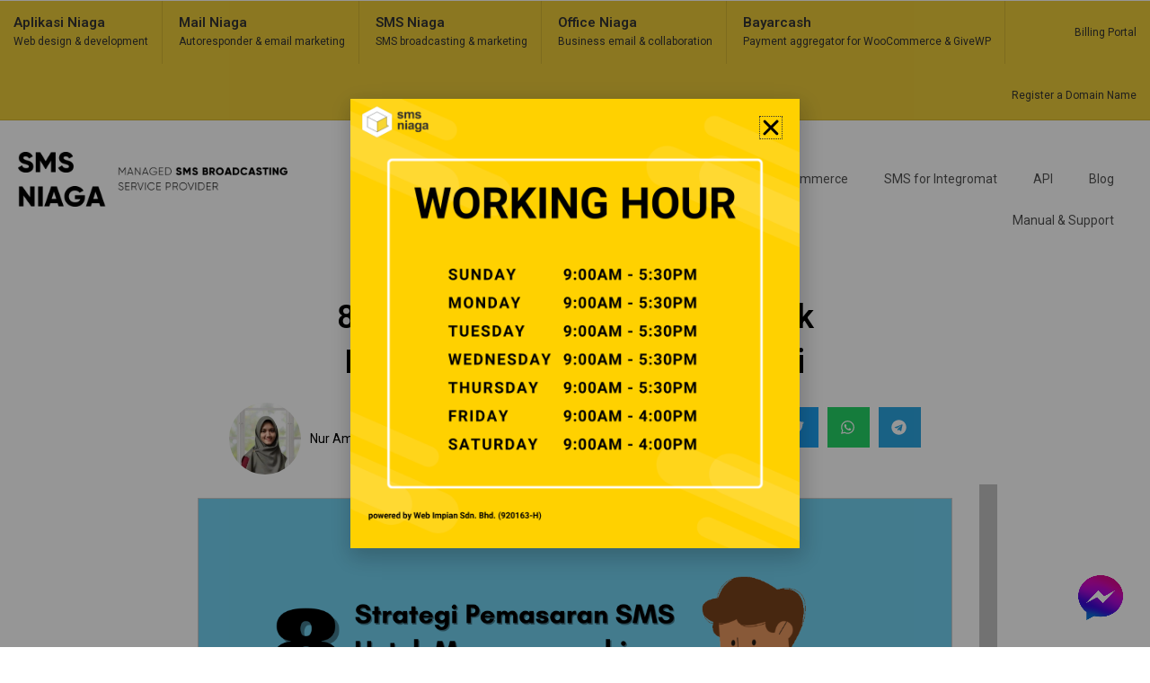

--- FILE ---
content_type: text/css
request_url: https://smsniaga.com/wp-content/themes/twentyseventeen-child/css/general.css?ver=6.3.2
body_size: 373
content:
/* Common */

body {
    line-height: 1.5;
    font-size: 14px;
    font-family: 'Roboto', sans-serif!important;
    background-color: #E7C738 !important;
}

hr {
    margin: 4em 0;
}

h2 {
    color: #333;
    font-weight: 600;
    font-size: 20px;
}

.desktop-hide {
    display: none;
}


/* Input */

input[type="submit"] {
    background-color: #E7C738 !important;
    color: #000;
    padding: 0.75em 2em;
    line-height: 1.5;
}

button {
    background-color: #E7C738 !important;
    color: #000;
    font-family: Arial;
    font-weight: 600;
}

label {
    font-weight: 600;
    cursor: pointer;
}

select {
    font-family: Arial;
}


/* Margin & padding */

.mb-10 {
    margin-bottom: 10px;
}


/* Header */

#page {
    background: #E7C738 url(../images/stripe-top.jpg) repeat-x left 0 !important;
}

.site-header {
    background: transparent !important;
    width: 950px;
    margin: 0 auto 0;
    padding-top: 15px;
}

h1#logo-title {
    padding: 20px 20px 10px;
    float: left;
    margin-bottom: 0;
}

h1#logo-title img {
    height: auto;
    width: 300px;
}

#top-menu {
    float: right;
}

#top-menu ul {
    margin: 15px 0 0;
}

#top-menu ul li {
    list-style: none;
    display: inline-block;
    margin-left: 15px;
}


/* Footer */

.site-footer {
    border-top: 0 !important;
    font-size: 12px;
}


/* User switching plugin */

p#user_switching_switch_on {
    text-align: center;
    margin: 20px 0;
}

--- FILE ---
content_type: text/css
request_url: https://smsniaga.com/wp-content/themes/twentyseventeen-child/css/woocommerce.css?ver=6.3.2
body_size: 100
content:
/* WooCommerce CSS */

.entry-content .woocommerce table {
    margin: 0 0 1.5em;
}

body.page-two-column.woocommerce-account:not(.archive) #primary .entry-header,
body.page-two-column.woocommerce-cart:not(.archive) #primary .entry-header,
body.page-two-column.woocommerce-checkout:not(.archive) #primary .entry-header {
    width: 100%;
}

body.page-two-column.woocommerce-account:not(.archive) #primary .entry-content,
body.page-two-column.page-id-266 #primary .entry-content,
body.page-two-column.woocommerce-cart:not(.archive) #primary .entry-content,
body.page-two-column.woocommerce-checkout:not(.archive) #primary .entry-content {
    width: 100%;
}

.woocommerce-checkout.woocommerce-page .col2-set .col-1 {
    width: 100% !important;
}

.woocommerce-checkout.woocommerce-page .col2-set .col-2 {
    width: 0% !important;
}

#customer_login .woocommerce-form__label.woocommerce-form__label-for-checkbox.inline {
    margin-top: 1.5em;
}

--- FILE ---
content_type: text/css
request_url: https://smsniaga.com/wp-content/themes/twentyseventeen-child/css/content.css?ver=6.3.2
body_size: 150
content:
.entry-content table {
    margin: 4em 0;
}

.site-content-contain {
    background: #fff !important;
}

.wrap {
    max-width: 1000px;
}

.site-content {
    padding-top: 2.5em;
}

.wrap ol li {
    margin: 10px 0;
}

.wrap ul li {
    margin: 3px 0;
}

article#post-7 .entry-content {
    width: 100% !important;
}

.entry-content img {
    border: 1px solid #ccc;
}

.page-one-column .panel-content .wrap {
    padding-top: 50px;
    max-width: 1000px;
}

.responsive-container {
    position: relative;
    padding-bottom: 56.25%;
    /* 16:9 */
    padding-top: 0;
    height: 0;
    overflow: hidden;
    margin: 30px 0 20px;
}

.responsive-container iframe,
.responsive-container object,
.responsive-container embed,
.responsive-container video {
    position: absolute;
    top: 0;
    left: 0;
    width: 100%;
    height: 100%;
}

--- FILE ---
content_type: text/css
request_url: https://smsniaga.com/wp-content/themes/twentyseventeen-child/css/content-front-page-docs.css?ver=6.3.2
body_size: -27
content:
/* Docs */

.docs-column-left {
    float: left;
    width: 45%;
    vertical-align: top;
}

.docs-column-right {
    float: right;
    width: 45%;
    vertical-align: top;
}

.docs-column-clear {
    clear: both;
    margin: 50px 0;
    overflow: hidden;
}

--- FILE ---
content_type: text/css
request_url: https://smsniaga.com/wp-content/themes/twentyseventeen-child/css/switch-subscription.css?ver=6.3.2
body_size: -41
content:
/* At my account page */

a.wcs-switch-link.button {
    display: block;
    text-decoration: none;
    box-shadow: none;
    margin: 10px 0;
}

--- FILE ---
content_type: text/css
request_url: https://smsniaga.com/wp-content/themes/twentyseventeen-child/css/single-product-variation.css?ver=6.3.2
body_size: 73
content:
/* Image */

.woocommerce #content div.product div.summary,
.woocommerce div.product div.summary,
.woocommerce-page #content div.product div.summary,
.woocommerce-page div.product div.summary {
    width: 100%;
}


/* Variation */

table.variations {
    margin: 2em 0;
    border-top: 1px solid #eee;
    border-bottom: 1px solid #eee;
}

table.variations tbody tr {
    border-bottom: 0;
}

table.variations tbody tr td {
    padding: 1em 0;
}

.single_variation_wrap .woocommerce-variation-price {
    margin: 10px 0 20px;
}

.single-product .summary p.price {
    display: none;
}

--- FILE ---
content_type: text/css
request_url: https://smsniaga.com/wp-content/themes/twentyseventeen-child/css/affiliatewp.css?ver=6.3.2
body_size: -3
content:
#affwp-login-form fieldset {
    padding: 0;
}

#affwp-register-form.affwp-form fieldset {
    padding: 0;
}

#affwp-login-form.affwp-form {
    width: 48%;
    display: inline-block;
    vertical-align: top;
    float: left;
}

#affwp-register-form.affwp-form {
    width: 48%;
    display: inline-block;
    vertical-align: top;
    float: right;
}

table.affwp-table {
    margin: 0 0 21px!important;
}

--- FILE ---
content_type: text/css
request_url: https://smsniaga.com/wp-content/themes/twentyseventeen-child/css/network.css?ver=6.3.2
body_size: 196
content:
/* Google font */

@import url('https://fonts.googleapis.com/css?family=Roboto:400,500,700&display=swap');

/* Our network */

#our-network {
    font-family: 'Roboto', sans-serif;
    overflow: hidden;
    font-size: 12px;
    background: #ECCB39;
    border-bottom: 1px solid rgba(0, 0, 0, 0.1);
    line-height: 1.6em;
}

#our-network a {
    color: #333;
    font-size: 12px;
    font-weight: 400;
}

#our-network a:hover {
    color: #000;
    text-decoration: none;
}

#our-network .col {
    display: inline-block;
    padding: 15px;
    border-right: 1px solid rgba(0, 0, 0, 0.1);
}

#our-network .col span.title {
    display: block;
    font-weight: 600;
    font-size: 15px;
    margin-bottom: 2px;
}

#our-network .col.billing-area {
    display: inline-block;
    padding: 15px;
    border-right: 0;
    float: right;
}

#our-network .col.billing-area span.title {
    font-weight: normal;
    margin-top: 10px;
}

--- FILE ---
content_type: text/css
request_url: https://smsniaga.com/wp-content/themes/twentyseventeen-child/css/responsive.css?ver=6.3.2
body_size: 213
content:
@media only screen and (max-width:767px) {
    .mobile-hide {
        display: none;
    }
    .mobile-show {
        display: block;
    }
    .wrap {
        padding-right: 1em;
        padding-left: 1em;
    }
    .site-header {
        width: 100%;
    }
    table.variations tbody tr td {
        width: 100%;
        display: block;
    }
    .wc_payment_method>label:first-of-type img {
        border: 0;
        max-width: 100%;
        max-height: none;
        float: none;
        margin: 20px 0 0;
    }
    #affwp-login-form.affwp-form {
        width: 100%;
    }
    .docs-column-left {
        width: 100%;
        float: none;
        margin-bottom: 40px;
    }
    .docs-column-right {
        width: 100%;
        float: none;
        margin-bottom: 40px;
    }
    .docs-column-clear {
        margin: 0;
    }
    .entry-content ul {
        margin-left: 15px;
    }
    .entry-content ol {
        margin-left: 15px;
    }
	.elementor-310 .elementor-element.elementor-element-bbf5c41 .elementor-menu-toggle{background-color:#000!important;margin-top:-70px;}
	.elementor-310 .elementor-element.elementor-element-bbf5c41 .elementor-nav-menu--dropdown{top:-10px!important;}
}

--- FILE ---
content_type: text/css
request_url: https://smsniaga.com/wp-content/themes/twentyseventeen-child/style.css?ver=20231107
body_size: 77
content:
/*
 Theme Name: Child Theme
 Theme URI: https://mailniaga.com
 Author: Hanny Ramzy
 Author URI: https://webimpian.com
 Template: twentyseventeen
 Description: Child theme for Twenty Seventeen.
 Version: 0.1
 License: GNU General Public License v2 or later
 License URI: http://www.gnu.org/licenses/gpl-2.0.html
 Tags:
 Text Domain: twentyseventeen-child
 */

--- FILE ---
content_type: text/css
request_url: https://smsniaga.com/wp-content/uploads/elementor/css/post-4257.css?ver=1725265797
body_size: 152
content:
.elementor-4257 .elementor-element.elementor-element-6b25c12{--display:flex;--background-transition:0.3s;--margin-block-start:0px;--margin-block-end:0px;--margin-inline-start:0px;--margin-inline-end:0px;--padding-block-start:0px;--padding-block-end:0px;--padding-inline-start:0px;--padding-inline-end:0px;}.elementor-4257 .elementor-element.elementor-element-07d69db{text-align:center;}.elementor-4257 .elementor-element.elementor-element-07d69db img{width:100%;max-width:100%;}#elementor-popup-modal-4257 .dialog-message{width:500px;height:auto;}#elementor-popup-modal-4257{justify-content:center;align-items:center;pointer-events:all;background-color:#00000069;}#elementor-popup-modal-4257 .dialog-close-button{display:flex;font-size:24px;}#elementor-popup-modal-4257 .dialog-widget-content{box-shadow:2px 8px 23px 3px rgba(0,0,0,0.2);}#elementor-popup-modal-4257 .dialog-close-button i{color:#000000;}#elementor-popup-modal-4257 .dialog-close-button svg{fill:#000000;}

--- FILE ---
content_type: text/css
request_url: https://smsniaga.com/wp-content/uploads/elementor/css/post-3462.css?ver=1727765080
body_size: 1110
content:
.elementor-3462 .elementor-element.elementor-element-3a48901{--display:flex;--flex-direction:row;--container-widget-width:calc( ( 1 - var( --container-widget-flex-grow ) ) * 100% );--container-widget-height:100%;--container-widget-flex-grow:1;--container-widget-align-self:stretch;--justify-content:space-between;--align-items:center;--gap:0px 0px;--background-transition:0.3s;--margin-block-start:0px;--margin-block-end:0px;--margin-inline-start:0px;--margin-inline-end:0px;--padding-block-start:10px;--padding-block-end:10px;--padding-inline-start:0px;--padding-inline-end:0px;}.elementor-3462 .elementor-element.elementor-element-3a48901:not(.elementor-motion-effects-element-type-background), .elementor-3462 .elementor-element.elementor-element-3a48901 > .elementor-motion-effects-container > .elementor-motion-effects-layer{background-color:#FFF9E6;}.elementor-3462 .elementor-element.elementor-element-3a48901, .elementor-3462 .elementor-element.elementor-element-3a48901::before{--border-transition:0.3s;}.elementor-3462 .elementor-element.elementor-element-3a48901.e-con{--align-self:center;}.elementor-3462 .elementor-element.elementor-element-211a7124{text-align:left;width:var( --container-widget-width, 13% );max-width:13%;--container-widget-width:13%;--container-widget-flex-grow:0;}.elementor-3462 .elementor-element.elementor-element-211a7124 img{width:100%;max-width:100%;}.elementor-3462 .elementor-element.elementor-element-211a7124 > .elementor-widget-container{margin:0px 0px 0px 0px;padding:0px 0px 0px 0px;}.elementor-3462 .elementor-element.elementor-element-5e4425d .elementor-icon-wrapper{text-align:center;}.elementor-3462 .elementor-element.elementor-element-3c174517 .elementor-menu-toggle{margin-left:auto;background-color:#02010100;}.elementor-3462 .elementor-element.elementor-element-3c174517 .elementor-nav-menu .elementor-item{font-family:"Roboto", Sans-serif;font-size:16px;font-weight:600;text-transform:capitalize;line-height:20px;}.elementor-3462 .elementor-element.elementor-element-3c174517 .elementor-nav-menu--main .elementor-item{color:#1A1E22;fill:#1A1E22;padding-left:25px;padding-right:25px;}.elementor-3462 .elementor-element.elementor-element-3c174517 .elementor-nav-menu--main .elementor-item.elementor-item-active{color:var( --e-global-color-accent );}.elementor-3462 .elementor-element.elementor-element-3c174517 .elementor-nav-menu--dropdown a, .elementor-3462 .elementor-element.elementor-element-3c174517 .elementor-menu-toggle{color:var( --e-global-color-primary );}.elementor-3462 .elementor-element.elementor-element-3c174517 .elementor-nav-menu--dropdown a:hover,
					.elementor-3462 .elementor-element.elementor-element-3c174517 .elementor-nav-menu--dropdown a.elementor-item-active,
					.elementor-3462 .elementor-element.elementor-element-3c174517 .elementor-nav-menu--dropdown a.highlighted,
					.elementor-3462 .elementor-element.elementor-element-3c174517 .elementor-menu-toggle:hover{color:var( --e-global-color-accent );}.elementor-3462 .elementor-element.elementor-element-3c174517 .elementor-nav-menu--dropdown a:hover,
					.elementor-3462 .elementor-element.elementor-element-3c174517 .elementor-nav-menu--dropdown a.elementor-item-active,
					.elementor-3462 .elementor-element.elementor-element-3c174517 .elementor-nav-menu--dropdown a.highlighted{background-color:#F7F7F7;}.elementor-3462 .elementor-element.elementor-element-3c174517 .elementor-nav-menu--dropdown a.elementor-item-active{color:var( --e-global-color-accent );background-color:#F7F7F7;}.elementor-3462 .elementor-element.elementor-element-3c174517 .elementor-nav-menu--dropdown .elementor-item, .elementor-3462 .elementor-element.elementor-element-3c174517 .elementor-nav-menu--dropdown  .elementor-sub-item{font-weight:600;text-transform:capitalize;}.elementor-3462 .elementor-element.elementor-element-3c174517 div.elementor-menu-toggle{color:var( --e-global-color-primary );}.elementor-3462 .elementor-element.elementor-element-3c174517 div.elementor-menu-toggle svg{fill:var( --e-global-color-primary );}.elementor-3462 .elementor-element.elementor-element-3c174517 div.elementor-menu-toggle:hover{color:var( --e-global-color-accent );}.elementor-3462 .elementor-element.elementor-element-3c174517 div.elementor-menu-toggle:hover svg{fill:var( --e-global-color-accent );}.elementor-3462 .elementor-element.elementor-element-3c174517 > .elementor-widget-container{margin:0px 0px 0px 0px;}.elementor-3462 .elementor-element.elementor-element-3c174517.elementor-element{--align-self:center;}.elementor-3462 .elementor-element.elementor-element-4d365291{--display:flex;--flex-direction:row;--container-widget-width:calc( ( 1 - var( --container-widget-flex-grow ) ) * 100% );--container-widget-height:100%;--container-widget-flex-grow:1;--container-widget-align-self:stretch;--justify-content:flex-end;--align-items:center;--background-transition:0.3s;--margin-block-start:0px;--margin-block-end:0px;--margin-inline-start:0px;--margin-inline-end:0px;--padding-block-start:0px;--padding-block-end:0px;--padding-inline-start:0px;--padding-inline-end:0px;}.elementor-3462 .elementor-element.elementor-element-4d365291.e-con{--align-self:center;}.elementor-3462 .elementor-element.elementor-element-4fbbf119 .elementor-button .elementor-align-icon-right{margin-left:0px;}.elementor-3462 .elementor-element.elementor-element-4fbbf119 .elementor-button .elementor-align-icon-left{margin-right:0px;}.elementor-3462 .elementor-element.elementor-element-4fbbf119 .elementor-button{font-family:"Roboto", Sans-serif;font-size:16px;font-weight:400;text-transform:capitalize;font-style:normal;text-decoration:none;line-height:1em;word-spacing:0px;fill:#060606;color:#060606;background-color:#06060600;border-style:none;border-radius:0px 0px 0px 0px;padding:0px 0px 0px 0px;}.elementor-3462 .elementor-element.elementor-element-4fbbf119 .elementor-button:hover, .elementor-3462 .elementor-element.elementor-element-4fbbf119 .elementor-button:focus{color:#EFC507;}.elementor-3462 .elementor-element.elementor-element-4fbbf119 .elementor-button:hover svg, .elementor-3462 .elementor-element.elementor-element-4fbbf119 .elementor-button:focus svg{fill:#EFC507;}.elementor-3462 .elementor-element.elementor-element-4fbbf119 > .elementor-widget-container{margin:0px 0px 0px 0px;padding:0% 0% 0% 0%;}.elementor-3462 .elementor-element.elementor-element-37e21dc3 .elementor-button{font-family:"Roboto", Sans-serif;font-weight:500;fill:#000000;color:#000000;background-color:#FFDA33;border-style:solid;border-width:3px 3px 3px 3px;border-radius:5px 5px 5px 5px;box-shadow:4px 4px 0px 0px #000000;padding:12px 40px 12px 40px;}.elementor-3462 .elementor-element.elementor-element-37e21dc3 .elementor-button:hover, .elementor-3462 .elementor-element.elementor-element-37e21dc3 .elementor-button:focus{background-color:#EDEDED;}.elementor-3462 .elementor-element.elementor-element-37e21dc3{width:auto;max-width:auto;}@media(min-width:768px){.elementor-3462 .elementor-element.elementor-element-4d365291{--width:27%;}}@media(max-width:1024px){.elementor-3462 .elementor-element.elementor-element-3a48901{--padding-block-start:2%;--padding-block-end:2%;--padding-inline-start:2%;--padding-inline-end:2%;}.elementor-3462 .elementor-element.elementor-element-211a7124 img{width:100%;}.elementor-3462 .elementor-element.elementor-element-211a7124{--container-widget-width:20%;--container-widget-flex-grow:0;width:var( --container-widget-width, 20% );max-width:20%;}.elementor-3462 .elementor-element.elementor-element-3c174517.elementor-element{--align-self:center;}.elementor-3462 .elementor-element.elementor-element-4fbbf119 .elementor-button{font-size:14px;}}@media(max-width:767px){.elementor-3462 .elementor-element.elementor-element-3a48901{--min-height:70px;--gap:15px 15px;--margin-block-start:0px;--margin-block-end:0px;--margin-inline-start:0px;--margin-inline-end:0px;--padding-block-start:20px;--padding-block-end:20px;--padding-inline-start:20px;--padding-inline-end:20px;}.elementor-3462 .elementor-element.elementor-element-211a7124 img{width:100%;}.elementor-3462 .elementor-element.elementor-element-211a7124 > .elementor-widget-container{margin:0px 0px 0px 0px;padding:0px 0px 0px 0px;}.elementor-3462 .elementor-element.elementor-element-211a7124{width:var( --container-widget-width, 40% );max-width:40%;--container-widget-width:40%;--container-widget-flex-grow:0;}.elementor-3462 .elementor-element.elementor-element-5e4425d .elementor-icon{font-size:24px;}.elementor-3462 .elementor-element.elementor-element-5e4425d .elementor-icon svg{height:24px;}.elementor-3462 .elementor-element.elementor-element-3c174517 .elementor-nav-menu--dropdown .elementor-item, .elementor-3462 .elementor-element.elementor-element-3c174517 .elementor-nav-menu--dropdown  .elementor-sub-item{font-size:16px;}.elementor-3462 .elementor-element.elementor-element-3c174517 .elementor-nav-menu--dropdown a{padding-top:12px;padding-bottom:12px;}.elementor-3462 .elementor-element.elementor-element-3c174517 .elementor-nav-menu--main > .elementor-nav-menu > li > .elementor-nav-menu--dropdown, .elementor-3462 .elementor-element.elementor-element-3c174517 .elementor-nav-menu__container.elementor-nav-menu--dropdown{margin-top:23px !important;}.elementor-3462 .elementor-element.elementor-element-3c174517{--nav-menu-icon-size:24px;}.elementor-3462 .elementor-element.elementor-element-4fbbf119 .elementor-button{font-size:14px;padding:10px 18px 10px 18px;}.elementor-3462 .elementor-element.elementor-element-37e21dc3 > .elementor-widget-container{margin:10px 0px 0px 0px;}}

--- FILE ---
content_type: text/css
request_url: https://smsniaga.com/wp-content/uploads/elementor/css/post-3669.css?ver=1754375440
body_size: 3137
content:
.elementor-3669 .elementor-element.elementor-element-7c32ab7:not(.elementor-motion-effects-element-type-background), .elementor-3669 .elementor-element.elementor-element-7c32ab7 > .elementor-motion-effects-container > .elementor-motion-effects-layer{background-color:#EBF1FB;}.elementor-3669 .elementor-element.elementor-element-7c32ab7{transition:background 0.3s, border 0.3s, border-radius 0.3s, box-shadow 0.3s;margin-top:0px;margin-bottom:0px;}.elementor-3669 .elementor-element.elementor-element-7c32ab7 > .elementor-background-overlay{transition:background 0.3s, border-radius 0.3s, opacity 0.3s;}.elementor-3669 .elementor-element.elementor-element-eb739fc.elementor-column > .elementor-widget-wrap{justify-content:center;}.elementor-3669 .elementor-element.elementor-element-eb739fc > .elementor-element-populated, .elementor-3669 .elementor-element.elementor-element-eb739fc > .elementor-element-populated > .elementor-background-overlay, .elementor-3669 .elementor-element.elementor-element-eb739fc > .elementor-background-slideshow{border-radius:5px 5px 5px 5px;}.elementor-3669 .elementor-element.elementor-element-eb739fc > .elementor-element-populated{transition:background 0.3s, border 0.3s, border-radius 0.3s, box-shadow 0.3s;padding:100px 0px 100px 0px;}.elementor-3669 .elementor-element.elementor-element-eb739fc > .elementor-element-populated > .elementor-background-overlay{transition:background 0.3s, border-radius 0.3s, opacity 0.3s;}.elementor-3669 .elementor-element.elementor-element-e0eb26e{text-align:center;}.elementor-3669 .elementor-element.elementor-element-e0eb26e .elementor-heading-title{color:#1A1E22;font-family:"Roboto", Sans-serif;font-size:44px;font-weight:800;line-height:60px;}.elementor-3669 .elementor-element.elementor-element-e0eb26e > .elementor-widget-container{padding:0px 200px 0px 200px;}.elementor-3669 .elementor-element.elementor-element-9ab72c9{text-align:center;width:var( --container-widget-width, 70% );max-width:70%;--container-widget-width:70%;--container-widget-flex-grow:0;}.elementor-3669 .elementor-element.elementor-element-9ab72c9 .elementor-heading-title{color:#1A1E22;font-family:"Roboto", Sans-serif;font-size:20px;font-weight:400;line-height:1.4em;}.elementor-3669 .elementor-element.elementor-element-9ab72c9 > .elementor-widget-container{margin:0px 0px 0px 0px;padding:0px 0px 0px 0px;}.elementor-3669 .elementor-element.elementor-element-b297e6b{--display:flex;--background-transition:0.3s;--padding-block-start:30px;--padding-block-end:10px;--padding-inline-start:10px;--padding-inline-end:10px;}.elementor-3669 .elementor-element.elementor-element-51cabdd{--display:flex;--flex-direction:row;--container-widget-width:initial;--container-widget-height:100%;--container-widget-flex-grow:1;--container-widget-align-self:stretch;--background-transition:0.3s;}.elementor-3669 .elementor-element.elementor-element-e393f85.elementor-position-right .elementor-image-box-img{margin-left:15px;}.elementor-3669 .elementor-element.elementor-element-e393f85.elementor-position-left .elementor-image-box-img{margin-right:15px;}.elementor-3669 .elementor-element.elementor-element-e393f85.elementor-position-top .elementor-image-box-img{margin-bottom:15px;}.elementor-3669 .elementor-element.elementor-element-e393f85 .elementor-image-box-wrapper .elementor-image-box-img{width:60%;}.elementor-3669 .elementor-element.elementor-element-e393f85 .elementor-image-box-img img{border-radius:100px;transition-duration:0.3s;}.elementor-3669 .elementor-element.elementor-element-e393f85 .elementor-image-box-title{margin-bottom:0px;font-size:18px;font-weight:600;line-height:1.4em;}.elementor-3669 .elementor-element.elementor-element-e393f85 .elementor-image-box-description{font-size:14px;font-weight:400;}.elementor-3669 .elementor-element.elementor-element-e393f85{width:var( --container-widget-width, 33% );max-width:33%;--container-widget-width:33%;--container-widget-flex-grow:0;}.elementor-3669 .elementor-element.elementor-element-afc2b9f.elementor-position-right .elementor-image-box-img{margin-left:15px;}.elementor-3669 .elementor-element.elementor-element-afc2b9f.elementor-position-left .elementor-image-box-img{margin-right:15px;}.elementor-3669 .elementor-element.elementor-element-afc2b9f.elementor-position-top .elementor-image-box-img{margin-bottom:15px;}.elementor-3669 .elementor-element.elementor-element-afc2b9f .elementor-image-box-wrapper .elementor-image-box-img{width:60%;}.elementor-3669 .elementor-element.elementor-element-afc2b9f .elementor-image-box-img img{border-radius:100px;transition-duration:0.3s;}.elementor-3669 .elementor-element.elementor-element-afc2b9f .elementor-image-box-title{margin-bottom:0px;font-size:18px;font-weight:600;line-height:1.4em;}.elementor-3669 .elementor-element.elementor-element-afc2b9f .elementor-image-box-description{font-size:14px;font-weight:400;}.elementor-3669 .elementor-element.elementor-element-afc2b9f{width:var( --container-widget-width, 33% );max-width:33%;--container-widget-width:33%;--container-widget-flex-grow:0;}.elementor-3669 .elementor-element.elementor-element-34f8936 .elementor-button .elementor-align-icon-right{margin-left:10px;}.elementor-3669 .elementor-element.elementor-element-34f8936 .elementor-button .elementor-align-icon-left{margin-right:10px;}.elementor-3669 .elementor-element.elementor-element-34f8936 .elementor-button{font-family:"Roboto", Sans-serif;font-size:18px;font-weight:500;fill:#000000;color:#000000;background-color:#FFDA33;border-style:solid;border-width:3px 3px 3px 3px;border-radius:5px 5px 5px 5px;box-shadow:4px 4px 0px 0px #000000;padding:10px 40px 10px 40px;}.elementor-3669 .elementor-element.elementor-element-34f8936 .elementor-button:hover, .elementor-3669 .elementor-element.elementor-element-34f8936 .elementor-button:focus{background-color:#FFFFFF;}.elementor-3669 .elementor-element.elementor-element-34f8936 > .elementor-widget-container{margin:50px 0px 0px 0px;}.elementor-3669 .elementor-element.elementor-element-a540f3f > .elementor-container{max-width:1136px;}.elementor-3669 .elementor-element.elementor-element-a540f3f:not(.elementor-motion-effects-element-type-background), .elementor-3669 .elementor-element.elementor-element-a540f3f > .elementor-motion-effects-container > .elementor-motion-effects-layer{background-color:#EBF1FB;}.elementor-3669 .elementor-element.elementor-element-a540f3f{transition:background 0.3s, border 0.3s, border-radius 0.3s, box-shadow 0.3s;margin-top:0px;margin-bottom:0px;padding:0px 0px 0px 0px;}.elementor-3669 .elementor-element.elementor-element-a540f3f > .elementor-background-overlay{transition:background 0.3s, border-radius 0.3s, opacity 0.3s;}.elementor-bc-flex-widget .elementor-3669 .elementor-element.elementor-element-3186360.elementor-column .elementor-widget-wrap{align-items:center;}.elementor-3669 .elementor-element.elementor-element-3186360.elementor-column.elementor-element[data-element_type="column"] > .elementor-widget-wrap.elementor-element-populated{align-content:center;align-items:center;}.elementor-3669 .elementor-element.elementor-element-3186360.elementor-column > .elementor-widget-wrap{justify-content:center;}.elementor-3669 .elementor-element.elementor-element-3186360:not(.elementor-motion-effects-element-type-background) > .elementor-widget-wrap, .elementor-3669 .elementor-element.elementor-element-3186360 > .elementor-widget-wrap > .elementor-motion-effects-container > .elementor-motion-effects-layer{background-color:#0201010A;}.elementor-3669 .elementor-element.elementor-element-3186360 > .elementor-element-populated{border-style:solid;border-width:1px 1px 1px 1px;border-color:#00000033;transition:background 0.3s, border 0.3s, border-radius 0.3s, box-shadow 0.3s;margin:0px 1px 0px 0px;--e-column-margin-right:1px;--e-column-margin-left:0px;}.elementor-3669 .elementor-element.elementor-element-3186360 > .elementor-element-populated, .elementor-3669 .elementor-element.elementor-element-3186360 > .elementor-element-populated > .elementor-background-overlay, .elementor-3669 .elementor-element.elementor-element-3186360 > .elementor-background-slideshow{border-radius:5px 5px 5px 5px;}.elementor-3669 .elementor-element.elementor-element-3186360 > .elementor-element-populated > .elementor-background-overlay{transition:background 0.3s, border-radius 0.3s, opacity 0.3s;}.elementor-3669 .elementor-element.elementor-element-30a1734{text-align:center;width:auto;max-width:auto;}.elementor-3669 .elementor-element.elementor-element-30a1734 .elementor-heading-title{color:#1A1E22;font-family:"Roboto", Sans-serif;font-weight:600;}.elementor-3669 .elementor-element.elementor-element-30a1734 > .elementor-widget-container{margin:-18px 0px 0px 0px;padding:10px 10px 10px 10px;background-color:#EBF1FB;}.elementor-3669 .elementor-element.elementor-element-869aa30{border-style:none;transition:background 0.3s, border 0.3s, border-radius 0.3s, box-shadow 0.3s;margin-top:0px;margin-bottom:0px;padding:30px 30px 30px 50px;}.elementor-3669 .elementor-element.elementor-element-869aa30 > .elementor-background-overlay{transition:background 0.3s, border-radius 0.3s, opacity 0.3s;}.elementor-3669 .elementor-element.elementor-element-1c99cc8 > .elementor-element-populated{padding:10px 10px 10px 10px;}.elementor-3669 .elementor-element.elementor-element-3e3cb10{text-align:left;}.elementor-3669 .elementor-element.elementor-element-3e3cb10 img{width:40%;}.elementor-3669 .elementor-element.elementor-element-f92fcdb{text-align:left;}.elementor-3669 .elementor-element.elementor-element-f92fcdb .elementor-heading-title{color:#1A1E22;font-family:"Roboto", Sans-serif;font-size:16px;font-weight:500;}.elementor-3669 .elementor-element.elementor-element-f92fcdb > .elementor-widget-container{margin:0px 0px -10px 0px;}.elementor-3669 .elementor-element.elementor-element-d473ca2{text-align:left;}.elementor-3669 .elementor-element.elementor-element-d473ca2 .elementor-heading-title{font-family:"Roboto", Sans-serif;font-size:14px;font-weight:400;line-height:20px;}.elementor-3669 .elementor-element.elementor-element-d473ca2 > .elementor-widget-container{margin:0px 0px -10px 0px;}.elementor-3669 .elementor-element.elementor-element-76f55eb{text-align:left;}.elementor-3669 .elementor-element.elementor-element-76f55eb .elementor-heading-title{font-family:"Roboto", Sans-serif;font-size:14px;font-weight:400;text-decoration:underline;}.elementor-3669 .elementor-element.elementor-element-0ba0075 > .elementor-element-populated{padding:10px 10px 10px 10px;}.elementor-3669 .elementor-element.elementor-element-960df9d{text-align:left;}.elementor-3669 .elementor-element.elementor-element-960df9d img{width:40%;}.elementor-3669 .elementor-element.elementor-element-cc908ea{text-align:left;}.elementor-3669 .elementor-element.elementor-element-cc908ea .elementor-heading-title{font-family:"Roboto", Sans-serif;font-size:16px;font-weight:500;}.elementor-3669 .elementor-element.elementor-element-cc908ea > .elementor-widget-container{margin:0px 0px -10px 0px;}.elementor-3669 .elementor-element.elementor-element-bb4329c{text-align:left;}.elementor-3669 .elementor-element.elementor-element-bb4329c .elementor-heading-title{font-family:"Roboto", Sans-serif;font-size:14px;font-weight:400;line-height:20px;}.elementor-3669 .elementor-element.elementor-element-bb4329c > .elementor-widget-container{margin:0px 0px -10px 0px;}.elementor-3669 .elementor-element.elementor-element-ec159d3{text-align:left;}.elementor-3669 .elementor-element.elementor-element-ec159d3 .elementor-heading-title{font-family:"Roboto", Sans-serif;font-size:14px;font-weight:400;text-decoration:underline;}.elementor-3669 .elementor-element.elementor-element-9480078 > .elementor-element-populated{padding:10px 10px 10px 10px;}.elementor-3669 .elementor-element.elementor-element-2c0c48a{text-align:left;}.elementor-3669 .elementor-element.elementor-element-2c0c48a img{width:40%;}.elementor-3669 .elementor-element.elementor-element-bbc7b40{text-align:left;}.elementor-3669 .elementor-element.elementor-element-bbc7b40 .elementor-heading-title{font-family:"Roboto", Sans-serif;font-size:16px;font-weight:500;}.elementor-3669 .elementor-element.elementor-element-bbc7b40 > .elementor-widget-container{margin:0px 0px -10px 0px;}.elementor-3669 .elementor-element.elementor-element-7dcd51d{text-align:left;}.elementor-3669 .elementor-element.elementor-element-7dcd51d .elementor-heading-title{font-family:"Roboto", Sans-serif;font-size:14px;font-weight:400;line-height:20px;}.elementor-3669 .elementor-element.elementor-element-7dcd51d > .elementor-widget-container{margin:0px 0px -10px 0px;}.elementor-3669 .elementor-element.elementor-element-40895f0{text-align:left;}.elementor-3669 .elementor-element.elementor-element-40895f0 .elementor-heading-title{font-family:"Roboto", Sans-serif;font-size:14px;font-weight:400;text-decoration:underline;}.elementor-3669 .elementor-element.elementor-element-2690de3 > .elementor-element-populated{padding:10px 10px 10px 10px;}.elementor-3669 .elementor-element.elementor-element-ac78319{text-align:left;}.elementor-3669 .elementor-element.elementor-element-ac78319 img{width:40%;}.elementor-3669 .elementor-element.elementor-element-92459e3{text-align:left;}.elementor-3669 .elementor-element.elementor-element-92459e3 .elementor-heading-title{font-family:"Roboto", Sans-serif;font-size:16px;font-weight:500;}.elementor-3669 .elementor-element.elementor-element-92459e3 > .elementor-widget-container{margin:0px 0px -10px 0px;}.elementor-3669 .elementor-element.elementor-element-dbfd13c{text-align:left;}.elementor-3669 .elementor-element.elementor-element-dbfd13c .elementor-heading-title{font-family:"Roboto", Sans-serif;font-size:14px;font-weight:400;line-height:20px;}.elementor-3669 .elementor-element.elementor-element-dbfd13c > .elementor-widget-container{margin:0px 0px -10px 0px;}.elementor-3669 .elementor-element.elementor-element-3fb1d8e{text-align:left;}.elementor-3669 .elementor-element.elementor-element-3fb1d8e .elementor-heading-title{font-family:"Roboto", Sans-serif;font-size:14px;font-weight:400;text-decoration:underline;}.elementor-3669 .elementor-element.elementor-element-7def133{border-style:none;transition:background 0.3s, border 0.3s, border-radius 0.3s, box-shadow 0.3s;margin-top:0px;margin-bottom:0px;padding:30px 30px 30px 50px;}.elementor-3669 .elementor-element.elementor-element-7def133 > .elementor-background-overlay{transition:background 0.3s, border-radius 0.3s, opacity 0.3s;}.elementor-3669 .elementor-element.elementor-element-0d24a89 > .elementor-element-populated{padding:10px 10px 10px 10px;}.elementor-3669 .elementor-element.elementor-element-5dbf4c5{text-align:left;}.elementor-3669 .elementor-element.elementor-element-5dbf4c5 img{width:40%;}.elementor-3669 .elementor-element.elementor-element-f8d14f5{text-align:left;}.elementor-3669 .elementor-element.elementor-element-f8d14f5 .elementor-heading-title{font-family:"Roboto", Sans-serif;font-size:16px;font-weight:500;}.elementor-3669 .elementor-element.elementor-element-f8d14f5 > .elementor-widget-container{margin:0px 0px -10px 0px;}.elementor-3669 .elementor-element.elementor-element-d23fd4e{text-align:left;}.elementor-3669 .elementor-element.elementor-element-d23fd4e .elementor-heading-title{font-family:"Roboto", Sans-serif;font-size:14px;font-weight:400;line-height:20px;}.elementor-3669 .elementor-element.elementor-element-d23fd4e > .elementor-widget-container{margin:0px 0px -10px 0px;}.elementor-3669 .elementor-element.elementor-element-f4ca4db{text-align:left;}.elementor-3669 .elementor-element.elementor-element-f4ca4db .elementor-heading-title{font-family:"Roboto", Sans-serif;font-size:14px;font-weight:400;text-decoration:underline;}.elementor-3669 .elementor-element.elementor-element-422700c > .elementor-element-populated{padding:10px 10px 10px 10px;}.elementor-3669 .elementor-element.elementor-element-00ccbb6{text-align:left;}.elementor-3669 .elementor-element.elementor-element-00ccbb6 img{width:40%;}.elementor-3669 .elementor-element.elementor-element-4ea81e1{text-align:left;}.elementor-3669 .elementor-element.elementor-element-4ea81e1 .elementor-heading-title{font-family:"Roboto", Sans-serif;font-size:16px;font-weight:500;}.elementor-3669 .elementor-element.elementor-element-4ea81e1 > .elementor-widget-container{margin:0px 0px -10px 0px;}.elementor-3669 .elementor-element.elementor-element-fb0dbd6{text-align:left;}.elementor-3669 .elementor-element.elementor-element-fb0dbd6 .elementor-heading-title{font-family:"Roboto", Sans-serif;font-size:14px;font-weight:400;line-height:20px;}.elementor-3669 .elementor-element.elementor-element-fb0dbd6 > .elementor-widget-container{margin:0px 0px -10px 0px;}.elementor-3669 .elementor-element.elementor-element-9ad6525{text-align:left;}.elementor-3669 .elementor-element.elementor-element-9ad6525 .elementor-heading-title{font-family:"Roboto", Sans-serif;font-size:14px;font-weight:400;text-decoration:underline;}.elementor-3669 .elementor-element.elementor-element-29d23e9 > .elementor-element-populated{padding:10px 10px 10px 10px;}.elementor-3669 .elementor-element.elementor-element-99b07f9{text-align:left;}.elementor-3669 .elementor-element.elementor-element-99b07f9 img{width:65%;}.elementor-3669 .elementor-element.elementor-element-99b07f9 > .elementor-widget-container{margin:11px 0px 16px 0px;}.elementor-3669 .elementor-element.elementor-element-5618776{text-align:left;}.elementor-3669 .elementor-element.elementor-element-5618776 .elementor-heading-title{font-family:"Roboto", Sans-serif;font-size:16px;font-weight:500;}.elementor-3669 .elementor-element.elementor-element-5618776 > .elementor-widget-container{margin:0px 0px -10px 0px;}.elementor-3669 .elementor-element.elementor-element-1c0dbfa{text-align:left;}.elementor-3669 .elementor-element.elementor-element-1c0dbfa .elementor-heading-title{font-family:"Roboto", Sans-serif;font-size:14px;font-weight:400;line-height:20px;}.elementor-3669 .elementor-element.elementor-element-1c0dbfa > .elementor-widget-container{margin:0px 0px -10px 0px;}.elementor-3669 .elementor-element.elementor-element-6801ea4{text-align:left;}.elementor-3669 .elementor-element.elementor-element-6801ea4 .elementor-heading-title{font-family:"Roboto", Sans-serif;font-size:14px;font-weight:400;text-decoration:underline;}.elementor-3669 .elementor-element.elementor-element-4cd23a7 > .elementor-element-populated{padding:10px 10px 10px 10px;}.elementor-3669 .elementor-element.elementor-element-4e39c4d{text-align:left;}.elementor-3669 .elementor-element.elementor-element-4e39c4d img{width:40%;}.elementor-3669 .elementor-element.elementor-element-67a224c{text-align:left;}.elementor-3669 .elementor-element.elementor-element-67a224c .elementor-heading-title{font-family:"Roboto", Sans-serif;font-size:16px;font-weight:500;}.elementor-3669 .elementor-element.elementor-element-67a224c > .elementor-widget-container{margin:0px 0px -10px 0px;}.elementor-3669 .elementor-element.elementor-element-a33d5f1{text-align:left;}.elementor-3669 .elementor-element.elementor-element-a33d5f1 .elementor-heading-title{font-family:"Roboto", Sans-serif;font-size:14px;font-weight:400;line-height:20px;}.elementor-3669 .elementor-element.elementor-element-a33d5f1 > .elementor-widget-container{margin:0px 0px -10px 0px;}.elementor-3669 .elementor-element.elementor-element-91616ca{text-align:left;}.elementor-3669 .elementor-element.elementor-element-91616ca .elementor-heading-title{font-family:"Roboto", Sans-serif;font-size:14px;font-weight:400;text-decoration:underline;}.elementor-3669 .elementor-element.elementor-element-181ec9a{--display:flex;--min-height:45px;--flex-direction:column;--container-widget-width:calc( ( 1 - var( --container-widget-flex-grow ) ) * 100% );--container-widget-height:initial;--container-widget-flex-grow:0;--container-widget-align-self:initial;--justify-content:center;--align-items:stretch;--gap:0px 0px;--background-transition:0.3s;border-style:none;--border-style:none;--margin-block-start:0px;--margin-block-end:0px;--margin-inline-start:0px;--margin-inline-end:0px;--padding-block-start:30px;--padding-block-end:20px;--padding-inline-start:0px;--padding-inline-end:0px;}.elementor-3669 .elementor-element.elementor-element-181ec9a:not(.elementor-motion-effects-element-type-background), .elementor-3669 .elementor-element.elementor-element-181ec9a > .elementor-motion-effects-container > .elementor-motion-effects-layer{background-color:#EBF1FB;}.elementor-3669 .elementor-element.elementor-element-181ec9a, .elementor-3669 .elementor-element.elementor-element-181ec9a::before{--border-transition:0.3s;}.elementor-3669 .elementor-element.elementor-element-61d0064{--display:flex;--flex-direction:row;--container-widget-width:initial;--container-widget-height:100%;--container-widget-flex-grow:1;--container-widget-align-self:stretch;--background-transition:0.3s;--margin-block-start:0px;--margin-block-end:0px;--margin-inline-start:0px;--margin-inline-end:0px;--padding-block-start:0px;--padding-block-end:0px;--padding-inline-start:0px;--padding-inline-end:0px;}.elementor-3669 .elementor-element.elementor-element-7f475a0{--display:flex;--justify-content:center;--gap:12px 12px;--background-transition:0.3s;--margin-block-start:0px;--margin-block-end:0px;--margin-inline-start:0px;--margin-inline-end:0px;--padding-block-start:0px;--padding-block-end:0px;--padding-inline-start:0px;--padding-inline-end:0px;}.elementor-3669 .elementor-element.elementor-element-7a0d4cc{text-align:left;}.elementor-3669 .elementor-element.elementor-element-7a0d4cc .elementor-heading-title{color:#1A1E22;font-family:"Roboto", Sans-serif;font-size:14px;font-weight:400;text-transform:none;font-style:normal;text-decoration:none;line-height:1.5em;letter-spacing:0px;}.elementor-3669 .elementor-element.elementor-element-7a0d4cc > .elementor-widget-container{margin:0px 0px 0px 0px;padding:0px 0px 0px 0px;}.elementor-3669 .elementor-element.elementor-element-602794c .elementor-icon-list-items:not(.elementor-inline-items) .elementor-icon-list-item:not(:last-child){padding-bottom:calc(10px/2);}.elementor-3669 .elementor-element.elementor-element-602794c .elementor-icon-list-items:not(.elementor-inline-items) .elementor-icon-list-item:not(:first-child){margin-top:calc(10px/2);}.elementor-3669 .elementor-element.elementor-element-602794c .elementor-icon-list-items.elementor-inline-items .elementor-icon-list-item{margin-right:calc(10px/2);margin-left:calc(10px/2);}.elementor-3669 .elementor-element.elementor-element-602794c .elementor-icon-list-items.elementor-inline-items{margin-right:calc(-10px/2);margin-left:calc(-10px/2);}body.rtl .elementor-3669 .elementor-element.elementor-element-602794c .elementor-icon-list-items.elementor-inline-items .elementor-icon-list-item:after{left:calc(-10px/2);}body:not(.rtl) .elementor-3669 .elementor-element.elementor-element-602794c .elementor-icon-list-items.elementor-inline-items .elementor-icon-list-item:after{right:calc(-10px/2);}.elementor-3669 .elementor-element.elementor-element-602794c .elementor-icon-list-icon i{color:#1A1E22;transition:color 0.3s;}.elementor-3669 .elementor-element.elementor-element-602794c .elementor-icon-list-icon svg{fill:#1A1E22;transition:fill 0.3s;}.elementor-3669 .elementor-element.elementor-element-602794c{--e-icon-list-icon-size:6px;--icon-vertical-offset:0px;}.elementor-3669 .elementor-element.elementor-element-602794c .elementor-icon-list-icon{padding-right:2px;}.elementor-3669 .elementor-element.elementor-element-602794c .elementor-icon-list-item > .elementor-icon-list-text, .elementor-3669 .elementor-element.elementor-element-602794c .elementor-icon-list-item > a{font-family:"Roboto", Sans-serif;font-size:13px;font-weight:300;}.elementor-3669 .elementor-element.elementor-element-602794c .elementor-icon-list-text{color:#060606;transition:color 0.3s;}.elementor-3669 .elementor-element.elementor-element-b0a7fb5{--display:flex;--flex-direction:row;--container-widget-width:calc( ( 1 - var( --container-widget-flex-grow ) ) * 100% );--container-widget-height:100%;--container-widget-flex-grow:1;--container-widget-align-self:stretch;--justify-content:flex-end;--align-items:center;--background-transition:0.3s;--margin-block-start:0px;--margin-block-end:0px;--margin-inline-start:0px;--margin-inline-end:0px;--padding-block-start:0px;--padding-block-end:0px;--padding-inline-start:0px;--padding-inline-end:0px;}.elementor-3669 .elementor-element.elementor-element-47d06a8{--display:flex;--flex-direction:column;--container-widget-width:100%;--container-widget-height:initial;--container-widget-flex-grow:0;--container-widget-align-self:initial;--background-transition:0.3s;border-style:solid;--border-style:solid;border-color:var( --e-global-color-accent );--border-color:var( --e-global-color-accent );box-shadow:0px -5px 10px -5px rgba(0, 0, 0, 0.22);}.elementor-3669 .elementor-element.elementor-element-47d06a8:not(.elementor-motion-effects-element-type-background), .elementor-3669 .elementor-element.elementor-element-47d06a8 > .elementor-motion-effects-container > .elementor-motion-effects-layer{background-color:#FFF9E6;}.elementor-3669 .elementor-element.elementor-element-47d06a8, .elementor-3669 .elementor-element.elementor-element-47d06a8::before{--border-transition:0.3s;}.elementor-3669 .elementor-element.elementor-element-87a842b{--display:flex;--background-transition:0.3s;}.elementor-3669 .elementor-element.elementor-element-9a2056b{--display:flex;--background-transition:0.3s;}.elementor-3669 .elementor-element.elementor-element-25e41a7.elementor-view-stacked .elementor-icon{background-color:#FFB000;}.elementor-3669 .elementor-element.elementor-element-25e41a7.elementor-view-framed .elementor-icon, .elementor-3669 .elementor-element.elementor-element-25e41a7.elementor-view-default .elementor-icon{fill:#FFB000;color:#FFB000;border-color:#FFB000;}.elementor-3669 .elementor-element.elementor-element-25e41a7{--icon-box-icon-margin:15px;}.elementor-3669 .elementor-element.elementor-element-6c77c5a{--display:flex;--background-transition:0.3s;}.elementor-3669 .elementor-element.elementor-element-330154f.elementor-view-stacked .elementor-icon{background-color:#FFB000;}.elementor-3669 .elementor-element.elementor-element-330154f.elementor-view-framed .elementor-icon, .elementor-3669 .elementor-element.elementor-element-330154f.elementor-view-default .elementor-icon{fill:#FFB000;color:#FFB000;border-color:#FFB000;}.elementor-3669 .elementor-element.elementor-element-330154f{--icon-box-icon-margin:15px;}.elementor-3669 .elementor-element.elementor-element-6572547{--display:flex;--background-transition:0.3s;}.elementor-3669 .elementor-element.elementor-element-86c4baf.elementor-view-stacked .elementor-icon{background-color:#FFB000;}.elementor-3669 .elementor-element.elementor-element-86c4baf.elementor-view-framed .elementor-icon, .elementor-3669 .elementor-element.elementor-element-86c4baf.elementor-view-default .elementor-icon{fill:#FFB000;color:#FFB000;border-color:#FFB000;}.elementor-3669 .elementor-element.elementor-element-86c4baf{--icon-box-icon-margin:15px;}.elementor-3669 .elementor-element.elementor-element-b4d2373{--display:flex;--background-transition:0.3s;}.elementor-3669 .elementor-element.elementor-element-4dafcc3.elementor-view-stacked .elementor-icon{background-color:#FFB000;}.elementor-3669 .elementor-element.elementor-element-4dafcc3.elementor-view-framed .elementor-icon, .elementor-3669 .elementor-element.elementor-element-4dafcc3.elementor-view-default .elementor-icon{fill:#FFB000;color:#FFB000;border-color:#FFB000;}.elementor-3669 .elementor-element.elementor-element-4dafcc3{--icon-box-icon-margin:15px;}.elementor-3669 .elementor-element.elementor-element-6b70beb{--display:flex;--background-transition:0.3s;}.elementor-3669 .elementor-element.elementor-element-7561113.elementor-view-stacked .elementor-icon{background-color:#FFB000;}.elementor-3669 .elementor-element.elementor-element-7561113.elementor-view-framed .elementor-icon, .elementor-3669 .elementor-element.elementor-element-7561113.elementor-view-default .elementor-icon{fill:#FFB000;color:#FFB000;border-color:#FFB000;}.elementor-3669 .elementor-element.elementor-element-7561113{--icon-box-icon-margin:15px;}@media(min-width:768px){.elementor-3669 .elementor-element.elementor-element-b297e6b{--content-width:580px;}}@media(max-width:1024px){.elementor-3669 .elementor-element.elementor-element-eb739fc > .elementor-element-populated{padding:50px 20px 50px 20px;}.elementor-3669 .elementor-element.elementor-element-e0eb26e > .elementor-widget-container{padding:0px 0px 0px 0px;}.elementor-3669 .elementor-element.elementor-element-3186360 > .elementor-element-populated{margin:0px 0px 0px 0px;--e-column-margin-right:0px;--e-column-margin-left:0px;}.elementor-3669 .elementor-element.elementor-element-869aa30{padding:30px 20px 30px 20px;}.elementor-3669 .elementor-element.elementor-element-7def133{padding:30px 20px 30px 20px;}.elementor-3669 .elementor-element.elementor-element-181ec9a{--padding-block-start:5%;--padding-block-end:5%;--padding-inline-start:5%;--padding-inline-end:5%;}.elementor-3669 .elementor-element.elementor-element-7a0d4cc .elementor-heading-title{font-size:12px;}.elementor-3669 .elementor-element.elementor-element-602794c .elementor-icon-list-item > .elementor-icon-list-text, .elementor-3669 .elementor-element.elementor-element-602794c .elementor-icon-list-item > a{font-size:12px;}}@media(max-width:767px){.elementor-3669 .elementor-element.elementor-element-eb739fc > .elementor-element-populated{padding:60px 20px 100px 20px;}.elementor-3669 .elementor-element.elementor-element-e0eb26e .elementor-heading-title{font-size:40px;line-height:50px;}.elementor-3669 .elementor-element.elementor-element-e0eb26e > .elementor-widget-container{margin:0px 0px 0px 0px;padding:0px 15px 0px 15px;}.elementor-3669 .elementor-element.elementor-element-9ab72c9 > .elementor-widget-container{padding:0px 15px 0px 015px;}.elementor-3669 .elementor-element.elementor-element-9ab72c9{--container-widget-width:1000%;--container-widget-flex-grow:0;width:var( --container-widget-width, 1000% );max-width:1000%;}.elementor-3669 .elementor-element.elementor-element-b297e6b{--padding-block-start:30px;--padding-block-end:10px;--padding-inline-start:10px;--padding-inline-end:10px;}.elementor-3669 .elementor-element.elementor-element-51cabdd{--padding-block-start:0px;--padding-block-end:0px;--padding-inline-start:0px;--padding-inline-end:0px;}.elementor-3669 .elementor-element.elementor-element-e393f85 .elementor-image-box-img{margin-bottom:15px;}.elementor-3669 .elementor-element.elementor-element-e393f85{--container-widget-width:46%;--container-widget-flex-grow:0;width:var( --container-widget-width, 46% );max-width:46%;}.elementor-3669 .elementor-element.elementor-element-afc2b9f .elementor-image-box-img{margin-bottom:15px;}.elementor-3669 .elementor-element.elementor-element-afc2b9f{--container-widget-width:100%;--container-widget-flex-grow:0;width:var( --container-widget-width, 100% );max-width:100%;}.elementor-3669 .elementor-element.elementor-element-afc2b9f.elementor-element{--order:-99999 /* order start hack */;}.elementor-3669 .elementor-element.elementor-element-3186360 > .elementor-element-populated{margin:0px 0px 0px 0px;--e-column-margin-right:0px;--e-column-margin-left:0px;}.elementor-3669 .elementor-element.elementor-element-869aa30{margin-top:20px;margin-bottom:0px;padding:15px 15px 15px 15px;}.elementor-3669 .elementor-element.elementor-element-1c99cc8{width:50%;}.elementor-3669 .elementor-element.elementor-element-1c99cc8 > .elementor-element-populated{margin:0px 0px 30px 0px;--e-column-margin-right:0px;--e-column-margin-left:0px;}.elementor-3669 .elementor-element.elementor-element-d473ca2{width:var( --container-widget-width, 85% );max-width:85%;--container-widget-width:85%;--container-widget-flex-grow:0;}.elementor-3669 .elementor-element.elementor-element-0ba0075{width:50%;}.elementor-3669 .elementor-element.elementor-element-0ba0075 > .elementor-element-populated{margin:0px 0px 30px 0px;--e-column-margin-right:0px;--e-column-margin-left:0px;}.elementor-3669 .elementor-element.elementor-element-9480078{width:50%;}.elementor-3669 .elementor-element.elementor-element-9480078 > .elementor-element-populated{margin:0px 0px 30px 0px;--e-column-margin-right:0px;--e-column-margin-left:0px;}.elementor-3669 .elementor-element.elementor-element-2690de3{width:50%;}.elementor-3669 .elementor-element.elementor-element-2690de3 > .elementor-element-populated{margin:0px 0px 30px 0px;--e-column-margin-right:0px;--e-column-margin-left:0px;}.elementor-3669 .elementor-element.elementor-element-7def133{padding:15px 15px 15px 15px;}.elementor-3669 .elementor-element.elementor-element-0d24a89{width:50%;}.elementor-3669 .elementor-element.elementor-element-0d24a89 > .elementor-element-populated{margin:0px 0px 30px 0px;--e-column-margin-right:0px;--e-column-margin-left:0px;}.elementor-3669 .elementor-element.elementor-element-422700c{width:50%;}.elementor-3669 .elementor-element.elementor-element-422700c > .elementor-element-populated{margin:0px 0px 30px 0px;--e-column-margin-right:0px;--e-column-margin-left:0px;}.elementor-3669 .elementor-element.elementor-element-29d23e9{width:50%;}.elementor-3669 .elementor-element.elementor-element-29d23e9 > .elementor-element-populated{margin:0px 0px 30px 0px;--e-column-margin-right:0px;--e-column-margin-left:0px;}.elementor-3669 .elementor-element.elementor-element-4cd23a7{width:50%;}.elementor-3669 .elementor-element.elementor-element-4cd23a7 > .elementor-element-populated{margin:0px 0px 30px 0px;--e-column-margin-right:0px;--e-column-margin-left:0px;}.elementor-3669 .elementor-element.elementor-element-181ec9a{--margin-block-start:0px;--margin-block-end:0px;--margin-inline-start:0px;--margin-inline-end:0px;--padding-block-start:50px;--padding-block-end:80px;--padding-inline-start:20px;--padding-inline-end:20px;}.elementor-3669 .elementor-element.elementor-element-7a0d4cc{text-align:center;}.elementor-3669 .elementor-element.elementor-element-7a0d4cc > .elementor-widget-container{margin:0px 0px 0px 0px;padding:0px 35px 0px 35px;}.elementor-3669 .elementor-element.elementor-element-b0a7fb5{--justify-content:space-between;--margin-block-start:20px;--margin-block-end:0px;--margin-inline-start:0px;--margin-inline-end:0px;--padding-block-start:0px;--padding-block-end:0px;--padding-inline-start:0px;--padding-inline-end:0px;}.elementor-3669 .elementor-element.elementor-element-47d06a8{--flex-direction:row;--container-widget-width:initial;--container-widget-height:100%;--container-widget-flex-grow:1;--container-widget-align-self:stretch;border-width:3px 0px 0px 0px;--border-block-start-width:3px;--border-inline-end-width:0px;--border-block-end-width:0px;--border-inline-start-width:0px;--border-radius:40px 40px 0px 0px;}.elementor-3669 .elementor-element.elementor-element-87a842b{--flex-direction:row;--container-widget-width:initial;--container-widget-height:100%;--container-widget-flex-grow:1;--container-widget-align-self:stretch;--gap:0px 0px;--margin-block-start:0px;--margin-block-end:0px;--margin-inline-start:0px;--margin-inline-end:0px;--padding-block-start:0px;--padding-block-end:0px;--padding-inline-start:0px;--padding-inline-end:0px;}.elementor-3669 .elementor-element.elementor-element-9a2056b{--width:18%;}.elementor-3669 .elementor-element.elementor-element-25e41a7 .elementor-icon-box-wrapper{text-align:center;}.elementor-3669 .elementor-element.elementor-element-25e41a7{--icon-box-icon-margin:0px;}.elementor-3669 .elementor-element.elementor-element-25e41a7 .elementor-icon{font-size:16px;}.elementor-3669 .elementor-element.elementor-element-25e41a7 .elementor-icon-box-title{margin-bottom:0px;}.elementor-3669 .elementor-element.elementor-element-25e41a7 .elementor-icon-box-title, .elementor-3669 .elementor-element.elementor-element-25e41a7 .elementor-icon-box-title a{font-size:12px;}.elementor-3669 .elementor-element.elementor-element-6c77c5a{--width:23%;}.elementor-3669 .elementor-element.elementor-element-330154f .elementor-icon-box-wrapper{text-align:center;}.elementor-3669 .elementor-element.elementor-element-330154f{--icon-box-icon-margin:0px;}.elementor-3669 .elementor-element.elementor-element-330154f .elementor-icon{font-size:16px;}.elementor-3669 .elementor-element.elementor-element-330154f .elementor-icon-box-title{margin-bottom:0px;}.elementor-3669 .elementor-element.elementor-element-330154f .elementor-icon-box-title, .elementor-3669 .elementor-element.elementor-element-330154f .elementor-icon-box-title a{font-size:12px;}.elementor-3669 .elementor-element.elementor-element-6572547{--width:23%;}.elementor-3669 .elementor-element.elementor-element-86c4baf .elementor-icon-box-wrapper{text-align:center;}.elementor-3669 .elementor-element.elementor-element-86c4baf{--icon-box-icon-margin:0px;}.elementor-3669 .elementor-element.elementor-element-86c4baf .elementor-icon{font-size:16px;}.elementor-3669 .elementor-element.elementor-element-86c4baf .elementor-icon-box-title{margin-bottom:0px;}.elementor-3669 .elementor-element.elementor-element-86c4baf .elementor-icon-box-title, .elementor-3669 .elementor-element.elementor-element-86c4baf .elementor-icon-box-title a{font-size:12px;}.elementor-3669 .elementor-element.elementor-element-b4d2373{--width:18%;}.elementor-3669 .elementor-element.elementor-element-4dafcc3 .elementor-icon-box-wrapper{text-align:center;}.elementor-3669 .elementor-element.elementor-element-4dafcc3{--icon-box-icon-margin:0px;}.elementor-3669 .elementor-element.elementor-element-4dafcc3 .elementor-icon{font-size:16px;}.elementor-3669 .elementor-element.elementor-element-4dafcc3 .elementor-icon-box-title{margin-bottom:0px;}.elementor-3669 .elementor-element.elementor-element-4dafcc3 .elementor-icon-box-title, .elementor-3669 .elementor-element.elementor-element-4dafcc3 .elementor-icon-box-title a{font-size:12px;}.elementor-3669 .elementor-element.elementor-element-6b70beb{--width:18%;}.elementor-3669 .elementor-element.elementor-element-7561113 .elementor-icon-box-wrapper{text-align:center;}.elementor-3669 .elementor-element.elementor-element-7561113{--icon-box-icon-margin:0px;}.elementor-3669 .elementor-element.elementor-element-7561113 .elementor-icon{font-size:16px;}.elementor-3669 .elementor-element.elementor-element-7561113 .elementor-icon-box-title{margin-bottom:0px;}.elementor-3669 .elementor-element.elementor-element-7561113 .elementor-icon-box-title, .elementor-3669 .elementor-element.elementor-element-7561113 .elementor-icon-box-title a{font-size:12px;}}/* Start custom CSS for button, class: .elementor-element-34f8936 */.ml-2 {
    margin-left: 5px;
}/* End custom CSS */
/* Start custom CSS for heading, class: .elementor-element-d473ca2 */.elementor-3669 .elementor-element.elementor-element-d473ca2 {min-height:30px;}/* End custom CSS */
/* Start custom CSS for heading, class: .elementor-element-bb4329c */.elementor-3669 .elementor-element.elementor-element-bb4329c {min-height:30px;}/* End custom CSS */
/* Start custom CSS for heading, class: .elementor-element-7dcd51d */.elementor-3669 .elementor-element.elementor-element-7dcd51d {min-height:30px;}/* End custom CSS */
/* Start custom CSS for heading, class: .elementor-element-dbfd13c */.elementor-3669 .elementor-element.elementor-element-dbfd13c {min-height:30px;}/* End custom CSS */
/* Start custom CSS for heading, class: .elementor-element-d23fd4e */.elementor-3669 .elementor-element.elementor-element-d23fd4e {min-height:20px;}/* End custom CSS */
/* Start custom CSS for heading, class: .elementor-element-fb0dbd6 */.elementor-3669 .elementor-element.elementor-element-fb0dbd6 {min-height:20px;}/* End custom CSS */
/* Start custom CSS for heading, class: .elementor-element-1c0dbfa */.elementor-3669 .elementor-element.elementor-element-1c0dbfa {min-height:20px;}/* End custom CSS */
/* Start custom CSS for heading, class: .elementor-element-a33d5f1 */.elementor-3669 .elementor-element.elementor-element-a33d5f1 {min-height:30px;}/* End custom CSS */

--- FILE ---
content_type: text/css
request_url: https://smsniaga.com/wp-content/uploads/elementor/css/post-998.css?ver=1710752814
body_size: 1591
content:
.elementor-998 .elementor-element.elementor-element-c8d88b2:not(.elementor-motion-effects-element-type-background), .elementor-998 .elementor-element.elementor-element-c8d88b2 > .elementor-motion-effects-container > .elementor-motion-effects-layer{background-position:top center;background-repeat:repeat-x;}.elementor-998 .elementor-element.elementor-element-c8d88b2{transition:background 0.3s, border 0.3s, border-radius 0.3s, box-shadow 0.3s;padding:15px 0px 0px 0px;}.elementor-998 .elementor-element.elementor-element-c8d88b2 > .elementor-background-overlay{transition:background 0.3s, border-radius 0.3s, opacity 0.3s;}.elementor-998 .elementor-element.elementor-element-d6185db{text-align:left;}.elementor-998 .elementor-element.elementor-element-d6185db img{width:300px;}.elementor-998 .elementor-element.elementor-element-aaa0b84 .elementor-menu-toggle{margin-left:auto;background-color:rgba(0,0,0,0.62);}.elementor-998 .elementor-element.elementor-element-aaa0b84 .elementor-nav-menu .elementor-item{font-size:14px;font-weight:400;}.elementor-998 .elementor-element.elementor-element-aaa0b84 .elementor-nav-menu--main .elementor-item{color:rgba(0,0,0,0.68);fill:rgba(0,0,0,0.68);}.elementor-998 .elementor-element.elementor-element-aaa0b84 .elementor-nav-menu--main .elementor-item:hover,
					.elementor-998 .elementor-element.elementor-element-aaa0b84 .elementor-nav-menu--main .elementor-item.elementor-item-active,
					.elementor-998 .elementor-element.elementor-element-aaa0b84 .elementor-nav-menu--main .elementor-item.highlighted,
					.elementor-998 .elementor-element.elementor-element-aaa0b84 .elementor-nav-menu--main .elementor-item:focus{color:#000000;fill:#000000;}.elementor-998 .elementor-element.elementor-element-aaa0b84 .elementor-nav-menu--main:not(.e--pointer-framed) .elementor-item:before,
					.elementor-998 .elementor-element.elementor-element-aaa0b84 .elementor-nav-menu--main:not(.e--pointer-framed) .elementor-item:after{background-color:#000000;}.elementor-998 .elementor-element.elementor-element-aaa0b84 .e--pointer-framed .elementor-item:before,
					.elementor-998 .elementor-element.elementor-element-aaa0b84 .e--pointer-framed .elementor-item:after{border-color:#000000;}.elementor-998 .elementor-element.elementor-element-aaa0b84 .elementor-nav-menu--dropdown a, .elementor-998 .elementor-element.elementor-element-aaa0b84 .elementor-menu-toggle{color:#ffffff;}.elementor-998 .elementor-element.elementor-element-aaa0b84 .elementor-nav-menu--dropdown{background-color:rgba(0,0,0,0.99);}.elementor-998 .elementor-element.elementor-element-aaa0b84 .elementor-nav-menu--dropdown li:not(:last-child){border-style:solid;border-bottom-width:1px;}.elementor-998 .elementor-element.elementor-element-aaa0b84 div.elementor-menu-toggle{color:#ffffff;}.elementor-998 .elementor-element.elementor-element-aaa0b84 div.elementor-menu-toggle svg{fill:#ffffff;}.elementor-998 .elementor-element.elementor-element-aaa0b84 > .elementor-widget-container{margin:7px 0px 0px 0px;}.elementor-998 .elementor-element.elementor-element-e8c5995 > .elementor-container{max-width:800px;}.elementor-998 .elementor-element.elementor-element-e8c5995{margin-top:30px;margin-bottom:0px;}.elementor-998 .elementor-element.elementor-element-f802030{text-align:center;}.elementor-998 .elementor-element.elementor-element-f802030 .elementor-heading-title{color:#000000;font-size:36px;font-weight:600;line-height:50px;}.elementor-998 .elementor-element.elementor-element-4f7965a > .elementor-container{max-width:800px;}.elementor-998 .elementor-element.elementor-element-4f7965a{margin-top:0px;margin-bottom:0px;padding:10px 0px 0px 0px;}.elementor-998 .elementor-element.elementor-element-da3322d > .elementor-element-populated{margin:0px 0px 0px 0px;--e-column-margin-right:0px;--e-column-margin-left:0px;padding:0px 15px 0px 15px;}.elementor-998 .elementor-element.elementor-element-d3f1683 .elementor-author-box__avatar img{width:80px;height:80px;border-style:solid;border-color:#ffffff;border-width:0px;}body.rtl .elementor-998 .elementor-element.elementor-element-d3f1683.elementor-author-box--layout-image-left .elementor-author-box__avatar,
					 body:not(.rtl) .elementor-998 .elementor-element.elementor-element-d3f1683:not(.elementor-author-box--layout-image-above) .elementor-author-box__avatar{margin-right:10px;margin-left:0;}body:not(.rtl) .elementor-998 .elementor-element.elementor-element-d3f1683.elementor-author-box--layout-image-right .elementor-author-box__avatar,
					 body.rtl .elementor-998 .elementor-element.elementor-element-d3f1683:not(.elementor-author-box--layout-image-above) .elementor-author-box__avatar{margin-left:10px;margin-right:0;}.elementor-998 .elementor-element.elementor-element-d3f1683.elementor-author-box--layout-image-above .elementor-author-box__avatar{margin-bottom:10px;}.elementor-998 .elementor-element.elementor-element-d3f1683 .elementor-author-box__name{color:#000000;font-size:14px;}.elementor-998 .elementor-element.elementor-element-d3f1683{z-index:99;}.elementor-bc-flex-widget .elementor-998 .elementor-element.elementor-element-24495c5.elementor-column .elementor-widget-wrap{align-items:center;}.elementor-998 .elementor-element.elementor-element-24495c5.elementor-column.elementor-element[data-element_type="column"] > .elementor-widget-wrap.elementor-element-populated{align-content:center;align-items:center;}.elementor-998 .elementor-element.elementor-element-24495c5 > .elementor-element-populated{margin:0px 0px 0px 0px;--e-column-margin-right:0px;--e-column-margin-left:0px;padding:5px 15px 0px 15px;}.elementor-998 .elementor-element.elementor-element-e71a754{--alignment:right;--grid-side-margin:10px;--grid-column-gap:10px;--grid-row-gap:10px;--grid-bottom-margin:10px;}.elementor-998 .elementor-element.elementor-element-e71a754 .elementor-share-btn{border-width:2px;}.elementor-998 .elementor-element.elementor-element-e71a754 > .elementor-widget-container{margin:0px 0px 0px 0px;padding:0px 0px 0px 0px;}.elementor-998 .elementor-element.elementor-element-19447f6 > .elementor-container{max-width:900px;}.elementor-998 .elementor-element.elementor-element-19447f6{margin-top:-20px;margin-bottom:0px;}.elementor-998 .elementor-element.elementor-element-6c0bc5e:not(.elementor-motion-effects-element-type-background) > .elementor-widget-wrap, .elementor-998 .elementor-element.elementor-element-6c0bc5e > .elementor-widget-wrap > .elementor-motion-effects-container > .elementor-motion-effects-layer{background-color:#ffffff;}.elementor-998 .elementor-element.elementor-element-6c0bc5e > .elementor-element-populated{box-shadow:20px 20px 0px 0px rgba(0,0,0,0.24);transition:background 0.3s, border 0.3s, border-radius 0.3s, box-shadow 0.3s;margin:5px 0px 0px 0px;--e-column-margin-right:0px;--e-column-margin-left:0px;padding:10px 30px 30px 30px;}.elementor-998 .elementor-element.elementor-element-6c0bc5e > .elementor-element-populated > .elementor-background-overlay{transition:background 0.3s, border-radius 0.3s, opacity 0.3s;}.elementor-998 .elementor-element.elementor-element-d5f047e{text-align:center;}.elementor-998 .elementor-element.elementor-element-d5f047e img{width:100%;max-width:100%;}.elementor-998 .elementor-element.elementor-element-d5f047e > .elementor-widget-container{margin:0px 0px -15px 0px;padding:0px 0px 0px 0px;}.elementor-998 .elementor-element.elementor-element-452d195{color:rgba(0,0,0,0.68);}.elementor-998 .elementor-element.elementor-element-a8d2fef:not(.elementor-motion-effects-element-type-background), .elementor-998 .elementor-element.elementor-element-a8d2fef > .elementor-motion-effects-container > .elementor-motion-effects-layer{background-color:#ffffff;background-position:top center;background-repeat:repeat-x;}.elementor-998 .elementor-element.elementor-element-a8d2fef{transition:background 0.3s, border 0.3s, border-radius 0.3s, box-shadow 0.3s;margin-top:50px;margin-bottom:0px;}.elementor-998 .elementor-element.elementor-element-a8d2fef > .elementor-background-overlay{transition:background 0.3s, border-radius 0.3s, opacity 0.3s;}.elementor-998 .elementor-element.elementor-element-f89ed05 > .elementor-widget-container{margin:50px 0px 0px 0px;}.elementor-998 .elementor-element.elementor-element-9198e02{text-align:center;color:rgba(0,0,0,0.68);font-size:12px;}.elementor-998 .elementor-element.elementor-element-9198e02 > .elementor-widget-container{padding:20px 0px 0px 0px;}@media(max-width:1024px){ .elementor-998 .elementor-element.elementor-element-e71a754{--grid-side-margin:10px;--grid-column-gap:10px;--grid-row-gap:10px;--grid-bottom-margin:10px;}}@media(max-width:767px){.elementor-998 .elementor-element.elementor-element-c8d88b2{margin-top:0px;margin-bottom:0px;padding:0px 0px 0px 0px;}.elementor-998 .elementor-element.elementor-element-c5e405e > .elementor-element-populated{margin:0px 0px 0px 0px;--e-column-margin-right:0px;--e-column-margin-left:0px;padding:30px 0px 0px 10px;}.elementor-998 .elementor-element.elementor-element-5ad99a9 > .elementor-element-populated{margin:0px 0px 0px 0px;--e-column-margin-right:0px;--e-column-margin-left:0px;padding:0px 10px 0px 0px;}.elementor-998 .elementor-element.elementor-element-aaa0b84 .elementor-nav-menu--dropdown a{padding-left:23px;padding-right:23px;padding-top:18px;padding-bottom:18px;}.elementor-998 .elementor-element.elementor-element-aaa0b84 .elementor-nav-menu--main > .elementor-nav-menu > li > .elementor-nav-menu--dropdown, .elementor-998 .elementor-element.elementor-element-aaa0b84 .elementor-nav-menu__container.elementor-nav-menu--dropdown{margin-top:10px !important;}.elementor-998 .elementor-element.elementor-element-aaa0b84 > .elementor-widget-container{margin:-19px 0px 0px 0px;}.elementor-998 .elementor-element.elementor-element-e8c5995{padding:0px 15px 0px 0px;}.elementor-998 .elementor-element.elementor-element-f802030{text-align:left;}.elementor-998 .elementor-element.elementor-element-f802030 .elementor-heading-title{font-size:28px;line-height:36px;}.elementor-998 .elementor-element.elementor-element-f802030 > .elementor-widget-container{margin:-10px 0px 0px 0px;}.elementor-998 .elementor-element.elementor-element-d3f1683 > .elementor-widget-container{margin:0px 0px 0px -2px;}.elementor-998 .elementor-element.elementor-element-24495c5 > .elementor-element-populated{margin:10px 0px 0px 0px;--e-column-margin-right:0px;--e-column-margin-left:0px;}.elementor-998 .elementor-element.elementor-element-e71a754{--alignment:left;} .elementor-998 .elementor-element.elementor-element-e71a754{--grid-side-margin:10px;--grid-column-gap:10px;--grid-row-gap:10px;--grid-bottom-margin:10px;}.elementor-998 .elementor-element.elementor-element-19447f6{margin-top:0px;margin-bottom:0px;}.elementor-998 .elementor-element.elementor-element-6c0bc5e > .elementor-element-populated{padding:0px 13px 13px 13px;}}@media(min-width:768px){.elementor-998 .elementor-element.elementor-element-c5e405e{width:35%;}.elementor-998 .elementor-element.elementor-element-5ad99a9{width:65%;}.elementor-998 .elementor-element.elementor-element-da3322d{width:42.375%;}.elementor-998 .elementor-element.elementor-element-24495c5{width:57.625%;}}/* Start custom CSS for theme-post-content, class: .elementor-element-452d195 */.elementor .the-content hr {
    margin: 0px 0 20px;
    background-color: #ddd;
}

.the-content ul {
    margin-left: 35px;
}

.the-content ul li {
    margin-bottom: 5px;
}

.the-content a {
    border-bottom: 2px solid orange;
}

.the-content a:hover {
    border-bottom: 2px solid #eee;
}/* End custom CSS */
/* Start custom CSS for section, class: .elementor-element-19447f6 */.the-content-posts h2{color:#000;margin-top:0!important;padding-top:15px!important;margin-bottom:20px;}

.the-content-posts h3{color:#000;margin-top:0!important;padding-top:5px!important;margin-bottom:20px;font-size:18px;font-weight:bold;}

.the-content-posts img{display:block;margin:25px auto;height:auto;max-width:100%;padding:1px;background:rgba(0,0,0,0.2);}

@media only screen and (max-width: 767px) {
.single-post .elementor-998 .elementor-element.elementor-element-aaa0b84 .elementor-menu-toggle {
    background-color: #000!important;
    margin-top: -35px;
}
}/* End custom CSS */
/* Start custom CSS for wp-widget-nav_menu, class: .elementor-element-f89ed05 */#footer-navigation{text-align:center;}
#footer-navigation ul li{display:inline-block;margin:0 20px;font-size:12px;}

@media only screen and (max-width:767px) {
    #footer-navigation ul li{display:block;margin:15px 0;}
}/* End custom CSS */
/* Start custom CSS for section, class: .elementor-element-a8d2fef */body{padding-bottom:0!important;}/* End custom CSS */

--- FILE ---
content_type: text/css
request_url: https://smsniaga.com/wp-content/uploads/elementor/css/post-667.css?ver=1710750300
body_size: 231
content:
.elementor-667 .elementor-element.elementor-element-ac9cebd .elementor-menu-toggle{margin-right:auto;background-color:rgba(0,0,0,0);}.elementor-667 .elementor-element.elementor-element-ac9cebd .elementor-nav-menu--dropdown{background-color:rgba(0,0,0,0);}.elementor-667 .elementor-element.elementor-element-ac9cebd .elementor-nav-menu--dropdown a.elementor-item-active{background-color:rgba(0,0,0,0);}.elementor-667 .elementor-element.elementor-element-ac9cebd .elementor-nav-menu--dropdown li:not(:last-child){border-style:solid;border-color:rgba(0,0,0,0.1);border-bottom-width:1px;}@media(max-width:767px){.elementor-667 .elementor-element.elementor-element-fe403e1{padding:0px 0px 0px 0px;}.elementor-667 .elementor-element.elementor-element-ba8f711 > .elementor-element-populated{padding:0px 0px 0px 0px;}.elementor-667 .elementor-element.elementor-element-ac9cebd .elementor-nav-menu--dropdown a{padding-left:10px;padding-right:10px;}.elementor-667 .elementor-element.elementor-element-ac9cebd > .elementor-widget-container{padding:5px 0px 0px 0px;}}/* Start custom CSS for nav-menu, class: .elementor-element-ac9cebd */#our-network .elementor-menu-toggle i:before {
    content: "> Our Network";font-family: 'Roboto', sans-serif!important;font-size:13px;text-transform:uppercase;font-weight:600;text-align:left;margin-left:4px;
}/* End custom CSS */

--- FILE ---
content_type: text/css
request_url: https://smsniaga.com/wp-content/uploads/elementor/css/post-3848.css?ver=1710750300
body_size: 773
content:
.elementor-3848 .elementor-element.elementor-element-45fb789 > .elementor-container{min-height:100vh;}.elementor-3848 .elementor-element.elementor-element-45fb789:not(.elementor-motion-effects-element-type-background), .elementor-3848 .elementor-element.elementor-element-45fb789 > .elementor-motion-effects-container > .elementor-motion-effects-layer{background-color:#FFF9E6;}.elementor-3848 .elementor-element.elementor-element-45fb789{transition:background 0.3s, border 0.3s, border-radius 0.3s, box-shadow 0.3s;margin-top:0px;margin-bottom:0px;}.elementor-3848 .elementor-element.elementor-element-45fb789 > .elementor-background-overlay{transition:background 0.3s, border-radius 0.3s, opacity 0.3s;}.elementor-bc-flex-widget .elementor-3848 .elementor-element.elementor-element-324c191.elementor-column .elementor-widget-wrap{align-items:center;}.elementor-3848 .elementor-element.elementor-element-324c191.elementor-column.elementor-element[data-element_type="column"] > .elementor-widget-wrap.elementor-element-populated{align-content:center;align-items:center;}.elementor-3848 .elementor-element.elementor-element-324c191.elementor-column > .elementor-widget-wrap{justify-content:center;}.elementor-3848 .elementor-element.elementor-element-324c191 > .elementor-element-populated{margin:0px 0px 0px 0px;--e-column-margin-right:0px;--e-column-margin-left:0px;padding:30px 30px 30px 30px;}.elementor-3848 .elementor-element.elementor-element-16846cc .elementor-nav-menu--dropdown a, .elementor-3848 .elementor-element.elementor-element-16846cc .elementor-menu-toggle{color:#1A1E22;}.elementor-3848 .elementor-element.elementor-element-16846cc .elementor-nav-menu--dropdown{background-color:#02010100;}.elementor-3848 .elementor-element.elementor-element-16846cc .elementor-nav-menu--dropdown a:hover,
					.elementor-3848 .elementor-element.elementor-element-16846cc .elementor-nav-menu--dropdown a.elementor-item-active,
					.elementor-3848 .elementor-element.elementor-element-16846cc .elementor-nav-menu--dropdown a.highlighted,
					.elementor-3848 .elementor-element.elementor-element-16846cc .elementor-menu-toggle:hover{color:#1A1E22;}.elementor-3848 .elementor-element.elementor-element-16846cc .elementor-nav-menu--dropdown a:hover,
					.elementor-3848 .elementor-element.elementor-element-16846cc .elementor-nav-menu--dropdown a.elementor-item-active,
					.elementor-3848 .elementor-element.elementor-element-16846cc .elementor-nav-menu--dropdown a.highlighted{background-color:#02010100;}.elementor-3848 .elementor-element.elementor-element-16846cc .elementor-nav-menu--dropdown .elementor-item, .elementor-3848 .elementor-element.elementor-element-16846cc .elementor-nav-menu--dropdown  .elementor-sub-item{font-family:"Roboto", Sans-serif;font-size:22px;font-weight:500;}.elementor-3848 .elementor-element.elementor-element-16846cc .elementor-nav-menu--dropdown a{padding-top:15px;padding-bottom:15px;}.elementor-3848 .elementor-element.elementor-element-16846cc > .elementor-widget-container{margin:0px 0px 40px 0px;padding:0px 0px 0px 0px;}.elementor-3848 .elementor-element.elementor-element-3ac5163 .elementor-button{font-family:"Roboto", Sans-serif;font-size:22px;font-weight:500;fill:#000000;color:#000000;background-color:#FFFFFF;border-style:solid;border-width:3px 3px 3px 3px;border-radius:5px 5px 5px 5px;box-shadow:4px 4px 0px 0px #000000;padding:10px 30px 10px 30px;}.elementor-3848 .elementor-element.elementor-element-3ac5163 .elementor-button:hover, .elementor-3848 .elementor-element.elementor-element-3ac5163 .elementor-button:focus{background-color:#EDEDED;}.elementor-3848 .elementor-element.elementor-element-3ac5163 > .elementor-widget-container{margin:0px 0px 0px 0px;}.elementor-3848 .elementor-element.elementor-element-3ac5163{width:100%;max-width:100%;}.elementor-3848 .elementor-element.elementor-element-a25b7d1 .elementor-button{font-family:"Roboto", Sans-serif;font-size:22px;font-weight:500;fill:#000000;color:#000000;background-color:#FFDA33;border-style:solid;border-width:3px 3px 3px 3px;border-radius:5px 5px 5px 5px;box-shadow:4px 4px 0px 0px #000000;padding:10px 30px 10px 30px;}.elementor-3848 .elementor-element.elementor-element-a25b7d1 .elementor-button:hover, .elementor-3848 .elementor-element.elementor-element-a25b7d1 .elementor-button:focus{background-color:#EDEDED;}.elementor-3848 .elementor-element.elementor-element-a25b7d1 > .elementor-widget-container{margin:0px 0px 0px 0px;padding:0px 0px 0px 0px;}.elementor-3848 .elementor-element.elementor-element-a25b7d1{width:100%;max-width:100%;}#elementor-popup-modal-3848 .dialog-message{width:640px;height:100vh;align-items:flex-start;}#elementor-popup-modal-3848{justify-content:flex-end;align-items:flex-start;pointer-events:all;background-color:rgba(0,0,0,.8);}#elementor-popup-modal-3848 .dialog-close-button{display:flex;}#elementor-popup-modal-3848 .dialog-widget-content{box-shadow:2px 8px 23px 3px rgba(0,0,0,0.2);}@media(max-width:1024px){.elementor-3848 .elementor-element.elementor-element-3ac5163 > .elementor-widget-container{margin:0px 20px 0px 10px;}}@media(max-width:767px){.elementor-3848 .elementor-element.elementor-element-45fb789 > .elementor-container{min-height:100vh;}.elementor-3848 .elementor-element.elementor-element-45fb789{margin-top:0px;margin-bottom:0px;padding:10px 10px 10px 10px;}.elementor-3848 .elementor-element.elementor-element-324c191 > .elementor-element-populated{margin:-100px 0px 0px 0px;--e-column-margin-right:0px;--e-column-margin-left:0px;padding:0px 20px 20px 20px;}.elementor-3848 .elementor-element.elementor-element-16846cc .elementor-nav-menu--dropdown .elementor-item, .elementor-3848 .elementor-element.elementor-element-16846cc .elementor-nav-menu--dropdown  .elementor-sub-item{font-size:20px;}.elementor-3848 .elementor-element.elementor-element-16846cc .elementor-nav-menu--dropdown a{padding-left:0px;padding-right:0px;padding-top:10px;padding-bottom:10px;}.elementor-3848 .elementor-element.elementor-element-16846cc > .elementor-widget-container{margin:0px 0px 0px 0px;padding:0px 0px 30px 0px;}.elementor-3848 .elementor-element.elementor-element-16846cc{width:100%;max-width:100%;}.elementor-3848 .elementor-element.elementor-element-3ac5163 .elementor-button{font-size:20px;}.elementor-3848 .elementor-element.elementor-element-3ac5163 > .elementor-widget-container{margin:0px 0px 10px 0px;padding:0px 0px 0px 15px;}.elementor-3848 .elementor-element.elementor-element-3ac5163{width:100%;max-width:100%;}.elementor-3848 .elementor-element.elementor-element-a25b7d1 .elementor-button{font-size:20px;}.elementor-3848 .elementor-element.elementor-element-a25b7d1 > .elementor-widget-container{margin:0px 0px 0px 0px;padding:20px 0px 0px 15px;}.elementor-3848 .elementor-element.elementor-element-a25b7d1{width:100%;max-width:100%;}#elementor-popup-modal-3848 .dialog-message{width:600px;}#elementor-popup-modal-3848 .dialog-close-button{top:8%;font-size:24px;}}